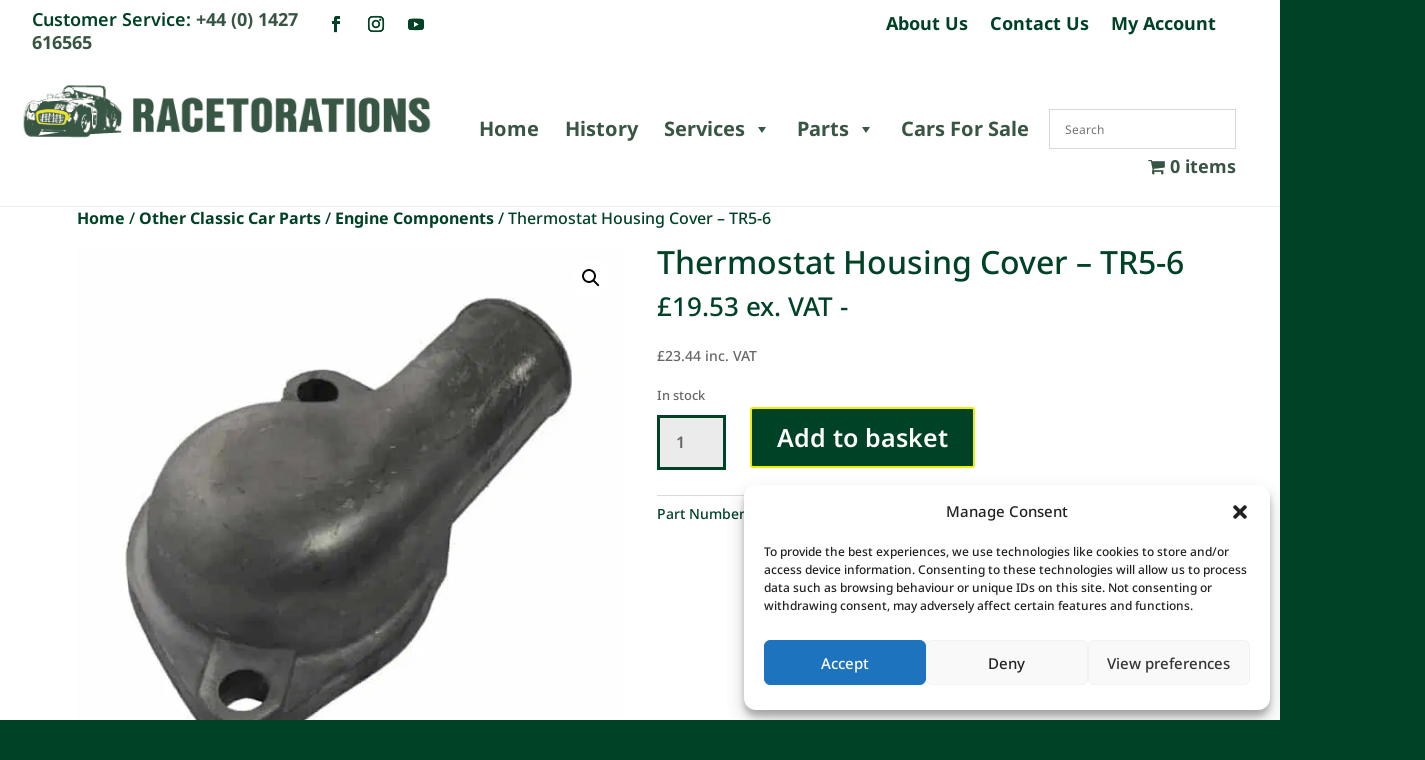

--- FILE ---
content_type: text/javascript; charset=UTF-8
request_url: https://e8stvhqy8vp.exactdn.com/wp-content/cache/min/1/wp-content/plugins/woocommerce-products-filter/ext/by_featured/js/by_featured.js?ver=1763038183
body_size: -13
content:
"use strict";function woof_init_featured(){if(icheck_skin!='none'){jQuery('.woof_checkbox_featured').iCheck({checkboxClass:'icheckbox_'+icheck_skin.skin+'-'+icheck_skin.color,});jQuery('.woof_checkbox_featured').on('ifChecked',function(event){jQuery(this).attr("checked",!0);woof_current_values.product_visibility='featured';woof_ajax_page_num=1;if(woof_autosubmit){woof_submit_link(woof_get_submit_link())}});jQuery('.woof_checkbox_featured').on('ifUnchecked',function(event){jQuery(this).attr("checked",!1);delete woof_current_values.product_visibility;woof_ajax_page_num=1;if(woof_autosubmit){woof_submit_link(woof_get_submit_link())}})}else{jQuery('.woof_checkbox_featured').on('change',function(event){if(jQuery(this).is(':checked')){jQuery(this).attr("checked",!0);woof_current_values.product_visibility='featured';woof_ajax_page_num=1;if(woof_autosubmit){woof_submit_link(woof_get_submit_link())}}else{jQuery(this).attr("checked",!1);delete woof_current_values.product_visibility;woof_ajax_page_num=1;if(woof_autosubmit){woof_submit_link(woof_get_submit_link())}}})}}